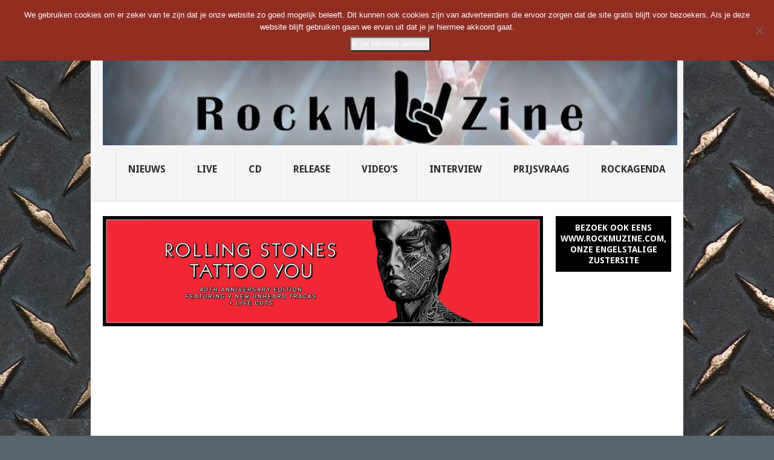

--- FILE ---
content_type: text/html; charset=UTF-8
request_url: https://rockmuzine.nl/wp-admin/admin-ajax.php?action=wpcr_get_vote_counts&post_ids=
body_size: -263
content:
{"type":"success","rating_data":[]}

--- FILE ---
content_type: text/html; charset=utf-8
request_url: https://www.google.com/recaptcha/api2/aframe
body_size: 264
content:
<!DOCTYPE HTML><html><head><meta http-equiv="content-type" content="text/html; charset=UTF-8"></head><body><script nonce="u8Hic33onoJbnhuzKwH5Mg">/** Anti-fraud and anti-abuse applications only. See google.com/recaptcha */ try{var clients={'sodar':'https://pagead2.googlesyndication.com/pagead/sodar?'};window.addEventListener("message",function(a){try{if(a.source===window.parent){var b=JSON.parse(a.data);var c=clients[b['id']];if(c){var d=document.createElement('img');d.src=c+b['params']+'&rc='+(localStorage.getItem("rc::a")?sessionStorage.getItem("rc::b"):"");window.document.body.appendChild(d);sessionStorage.setItem("rc::e",parseInt(sessionStorage.getItem("rc::e")||0)+1);localStorage.setItem("rc::h",'1768673357656');}}}catch(b){}});window.parent.postMessage("_grecaptcha_ready", "*");}catch(b){}</script></body></html>